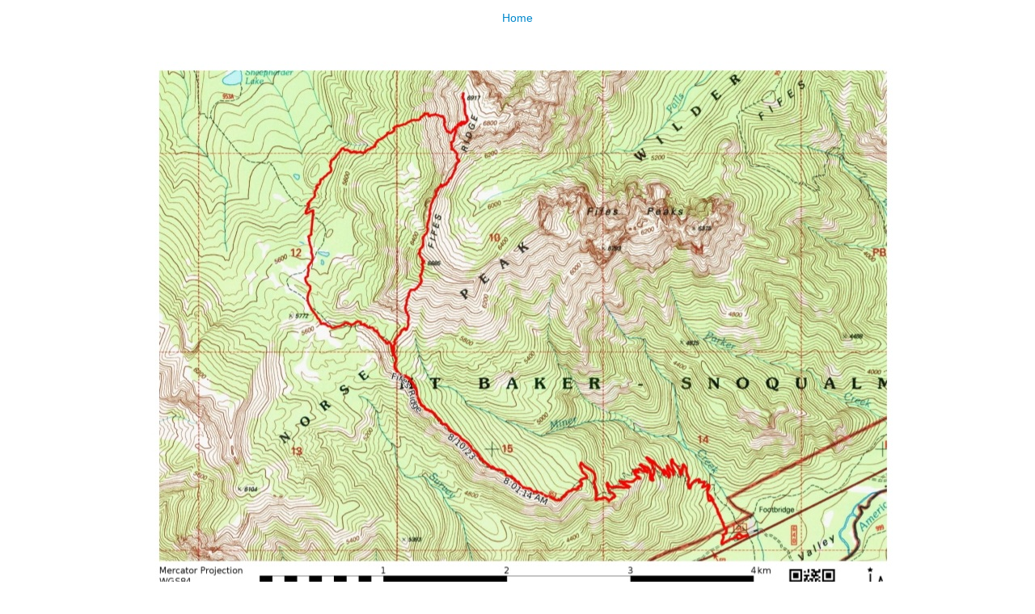

--- FILE ---
content_type: text/html;charset=utf-8
request_url: https://www.mountaineers.org/activities/routes-places/pacific-crest-trail-routes/crow-lake-way/images/53110799216_2abc1c5a3d_o.jpg/image_view_fullscreen
body_size: 582
content:
<!DOCTYPE html PUBLIC "-//W3C//DTD XHTML 1.0 Transitional//EN" "http://www.w3.org/TR/xhtml1/DTD/xhtml1-transitional.dtd"><html xmlns="http://www.w3.org/1999/xhtml" lang="en" xml:lang="en">
<head><meta http-equiv="Content-Type" content="text/html; charset=UTF-8" />
  
  
  <title>53110799216_2abc1c5a3d_o.jpg</title>
  <style type="text/css" media="screen">
    body {
      background-color: white;
      color: black;
      font-family: Helvetica, Arial, sans-serif;
      font-size: 14px;
      padding:0;
      margin:0;
    }
    @media screen and (max-width: 768px) {
        body {
          font-size: 100%;
        }
    }
    a {
      color: #08c;
      text-decoration: none;
      text-align:center;
    }
    a:hover {text-decoration:underline;}
    a span {
      display:block;
      line-height:1.5em;
      padding:12px;
    }
    img {
      border: 0;
      display:block;
      margin:0 auto;
      max-width: 100%; height: auto;
    }
  </style>
</head>

<body>
  <div id="content-core">
    
    
    <a href="https://www.mountaineers.org"><span>Home</span>
      <img src="https://www.mountaineers.org/activities/routes-places/pacific-crest-trail-routes/crow-lake-way/images/53110799216_2abc1c5a3d_o.jpg/@@images/image.jpeg" alt="53110799216_2abc1c5a3d_o.jpg" title="53110799216_2abc1c5a3d_o.jpg" height="741" width="961" />
    </a>
  
  </div>
</body>
</html>